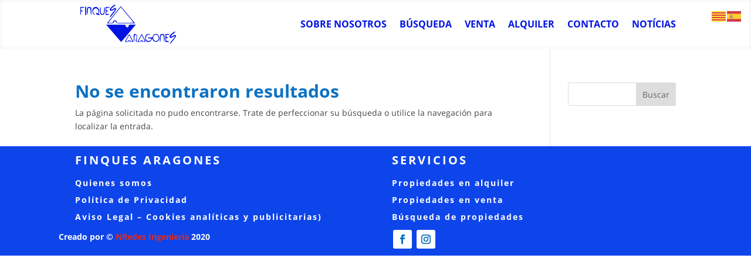

--- FILE ---
content_type: text/css
request_url: https://finquesaragones.cat/wp-content/et-cache/372/et-core-unified-cpt-372.min.css?ver=1741947970
body_size: 425
content:
.et-db #et-boc .et-l .et_pb_section_0_tb_header.et_pb_section{padding-top:8px;padding-bottom:8px;background-color:RGBA(0,0,0,0)!important}.et-db #et-boc .et-l .et_pb_row_0_tb_header{background-color:RGBA(0,0,0,0)}.et-db #et-boc .et-l .et_pb_row_0_tb_header.et_pb_row{padding-top:13px!important;padding-bottom:14px!important;padding-top:13px;padding-bottom:14px}.et-db #et-boc .et-l .et_pb_image_0_tb_header .et_pb_image_wrap{border-radius:10px 10px 10px 10px;overflow:hidden}.et-db #et-boc .et-l .et_pb_image_0_tb_header .et_pb_image_wrap img{max-height:70px;width:auto}.et-db #et-boc .et-l .et_pb_image_0_tb_header{padding-right:100px;padding-left:5px;margin-top:-15px!important;margin-bottom:-15px!important;text-align:left;margin-left:0}.et-db #et-boc .et-l .et_pb_menu_0_tb_header.et_pb_menu ul li a{font-weight:700;text-transform:uppercase;font-size:16px;color:#0013e3!important}.et-db #et-boc .et-l .et_pb_menu_0_tb_header .et_pb_menu__logo-wrap .et_pb_menu__logo img{border-radius:10px 10px 10px 10px}.et-db #et-boc .et-l .et_pb_menu_0_tb_header{padding-top:0px;padding-right:0px;padding-bottom:0px;padding-left:0px;margin-top:5px!important;margin-left:-150px!important}.et-db #et-boc .et-l .et_pb_menu_0_tb_header.et_pb_menu ul li.current-menu-item a{color:#7CDA24!important}.et-db #et-boc .et-l .et_pb_menu_0_tb_header.et_pb_menu .nav li ul,.et-db #et-boc .et-l .et_pb_menu_0_tb_header.et_pb_menu .et_mobile_menu,.et-db #et-boc .et-l .et_pb_menu_0_tb_header.et_pb_menu .et_mobile_menu ul{background-color:#ffffff!important}.et-db #et-boc .et-l .et_pb_menu_0_tb_header .et_pb_menu_inner_container>.et_pb_menu__logo-wrap,.et-db #et-boc .et-l .et_pb_menu_0_tb_header .et_pb_menu__logo-slot{width:auto;max-width:100%}.et-db #et-boc .et-l .et_pb_menu_0_tb_header .et_pb_menu_inner_container>.et_pb_menu__logo-wrap .et_pb_menu__logo img,.et-db #et-boc .et-l .et_pb_menu_0_tb_header .et_pb_menu__logo-slot .et_pb_menu__logo-wrap img{height:auto;max-height:none}.et-db #et-boc .et-l .et_pb_menu_0_tb_header .mobile_nav .mobile_menu_bar:before,.et-db #et-boc .et-l .et_pb_menu_0_tb_header .et_pb_menu__icon.et_pb_menu__search-button,.et-db #et-boc .et-l .et_pb_menu_0_tb_header .et_pb_menu__icon.et_pb_menu__close-search-button,.et-db #et-boc .et-l .et_pb_menu_0_tb_header .et_pb_menu__icon.et_pb_menu__cart-button{color:#8300e9}@media only screen and (max-width:980px){.et-db #et-boc .et-l .et_pb_image_0_tb_header .et_pb_image_wrap img{width:auto}.et-db #et-boc .et-l .et_pb_menu_0_tb_header{margin-top:0px!important;margin-right:0px!important;margin-bottom:0px!important;margin-left:0px!important}}@media only screen and (max-width:767px){.et-db #et-boc .et-l .et_pb_image_0_tb_header .et_pb_image_wrap img{width:auto}.et-db #et-boc .et-l .et_pb_menu_0_tb_header{margin-top:0px!important;margin-right:0px!important;margin-bottom:0px!important;margin-left:0px!important}}

--- FILE ---
content_type: text/css
request_url: https://finquesaragones.cat/wp-content/et-cache/372/et-core-unified-cpt-deferred-372.min.css?ver=1741940259
body_size: 425
content:
.et-db #et-boc .et-l .et_pb_section_0_tb_header.et_pb_section{padding-top:8px;padding-bottom:8px;background-color:RGBA(0,0,0,0)!important}.et-db #et-boc .et-l .et_pb_row_0_tb_header{background-color:RGBA(0,0,0,0)}.et-db #et-boc .et-l .et_pb_row_0_tb_header.et_pb_row{padding-top:13px!important;padding-bottom:14px!important;padding-top:13px;padding-bottom:14px}.et-db #et-boc .et-l .et_pb_image_0_tb_header .et_pb_image_wrap{border-radius:10px 10px 10px 10px;overflow:hidden}.et-db #et-boc .et-l .et_pb_image_0_tb_header .et_pb_image_wrap img{max-height:70px;width:auto}.et-db #et-boc .et-l .et_pb_image_0_tb_header{padding-right:100px;padding-left:5px;margin-top:-15px!important;margin-bottom:-15px!important;text-align:left;margin-left:0}.et-db #et-boc .et-l .et_pb_menu_0_tb_header.et_pb_menu ul li a{font-weight:700;text-transform:uppercase;font-size:16px;color:#0013e3!important}.et-db #et-boc .et-l .et_pb_menu_0_tb_header .et_pb_menu__logo-wrap .et_pb_menu__logo img{border-radius:10px 10px 10px 10px}.et-db #et-boc .et-l .et_pb_menu_0_tb_header{padding-top:0px;padding-right:0px;padding-bottom:0px;padding-left:0px;margin-top:5px!important;margin-left:-150px!important}.et-db #et-boc .et-l .et_pb_menu_0_tb_header.et_pb_menu ul li.current-menu-item a{color:#7CDA24!important}.et-db #et-boc .et-l .et_pb_menu_0_tb_header.et_pb_menu .nav li ul,.et-db #et-boc .et-l .et_pb_menu_0_tb_header.et_pb_menu .et_mobile_menu,.et-db #et-boc .et-l .et_pb_menu_0_tb_header.et_pb_menu .et_mobile_menu ul{background-color:#ffffff!important}.et-db #et-boc .et-l .et_pb_menu_0_tb_header .et_pb_menu_inner_container>.et_pb_menu__logo-wrap,.et-db #et-boc .et-l .et_pb_menu_0_tb_header .et_pb_menu__logo-slot{width:auto;max-width:100%}.et-db #et-boc .et-l .et_pb_menu_0_tb_header .et_pb_menu_inner_container>.et_pb_menu__logo-wrap .et_pb_menu__logo img,.et-db #et-boc .et-l .et_pb_menu_0_tb_header .et_pb_menu__logo-slot .et_pb_menu__logo-wrap img{height:auto;max-height:none}.et-db #et-boc .et-l .et_pb_menu_0_tb_header .mobile_nav .mobile_menu_bar:before,.et-db #et-boc .et-l .et_pb_menu_0_tb_header .et_pb_menu__icon.et_pb_menu__search-button,.et-db #et-boc .et-l .et_pb_menu_0_tb_header .et_pb_menu__icon.et_pb_menu__close-search-button,.et-db #et-boc .et-l .et_pb_menu_0_tb_header .et_pb_menu__icon.et_pb_menu__cart-button{color:#8300e9}@media only screen and (max-width:980px){.et-db #et-boc .et-l .et_pb_image_0_tb_header .et_pb_image_wrap img{width:auto}.et-db #et-boc .et-l .et_pb_menu_0_tb_header{margin-top:0px!important;margin-right:0px!important;margin-bottom:0px!important;margin-left:0px!important}}@media only screen and (max-width:767px){.et-db #et-boc .et-l .et_pb_image_0_tb_header .et_pb_image_wrap img{width:auto}.et-db #et-boc .et-l .et_pb_menu_0_tb_header{margin-top:0px!important;margin-right:0px!important;margin-bottom:0px!important;margin-left:0px!important}}

--- FILE ---
content_type: text/css
request_url: https://finquesaragones.cat/wp-content/et-cache/461/et-core-unified-cpt-deferred-461.min.css?ver=1741940259
body_size: 436
content:
.et-db #et-boc .et-l .et_pb_section_0_tb_footer.et_pb_section{padding-top:14px;padding-bottom:4px;background-color:#0e45ea!important}.et-db #et-boc .et-l .et_pb_row_0_tb_footer.et_pb_row,.et-db #et-boc .et-l .et_pb_row_1_tb_footer.et_pb_row{padding-top:0px!important;padding-right:0px!important;padding-bottom:0px!important;padding-left:0px!important;margin-top:0px!important;margin-bottom:0px!important;padding-top:0px;padding-right:0px;padding-bottom:0px;padding-left:0px}.et-db #et-boc .et-l .et_pb_text_0_tb_footer h1,.et-db #et-boc .et-l .et_pb_text_4_tb_footer h1{text-transform:uppercase;font-size:20px;color:#FFFFFF!important;letter-spacing:3px}.et-db #et-boc .et-l .et_pb_text_0_tb_footer,.et-db #et-boc .et-l .et_pb_text_4_tb_footer{margin-bottom:12px!important}.et-db #et-boc .et-l .et_pb_text_1_tb_footer.et_pb_text,.et-db #et-boc .et-l .et_pb_text_1_tb_footer h2,.et-db #et-boc .et-l .et_pb_text_1_tb_footer h3,.et-db #et-boc .et-l .et_pb_text_2_tb_footer.et_pb_text,.et-db #et-boc .et-l .et_pb_text_2_tb_footer h2,.et-db #et-boc .et-l .et_pb_text_2_tb_footer h3,.et-db #et-boc .et-l .et_pb_text_3_tb_footer.et_pb_text,.et-db #et-boc .et-l .et_pb_text_3_tb_footer h2,.et-db #et-boc .et-l .et_pb_text_3_tb_footer h3,.et-db #et-boc .et-l .et_pb_text_5_tb_footer.et_pb_text,.et-db #et-boc .et-l .et_pb_text_5_tb_footer h2,.et-db #et-boc .et-l .et_pb_text_5_tb_footer h3,.et-db #et-boc .et-l .et_pb_text_6_tb_footer.et_pb_text,.et-db #et-boc .et-l .et_pb_text_6_tb_footer h2,.et-db #et-boc .et-l .et_pb_text_6_tb_footer h3,.et-db #et-boc .et-l .et_pb_text_7_tb_footer.et_pb_text,.et-db #et-boc .et-l .et_pb_text_7_tb_footer h2,.et-db #et-boc .et-l .et_pb_text_7_tb_footer h3,.et-db #et-boc .et-l .et_pb_text_8_tb_footer.et_pb_text{color:#FFFFFF!important}.et-db #et-boc .et-l .et_pb_text_1_tb_footer h1,.et-db #et-boc .et-l .et_pb_text_2_tb_footer h1,.et-db #et-boc .et-l .et_pb_text_3_tb_footer h1,.et-db #et-boc .et-l .et_pb_text_5_tb_footer h1,.et-db #et-boc .et-l .et_pb_text_6_tb_footer h1,.et-db #et-boc .et-l .et_pb_text_7_tb_footer h1{text-transform:uppercase;color:#FFFFFF!important}.et-db #et-boc .et-l .et_pb_text_1_tb_footer h4,.et-db #et-boc .et-l .et_pb_text_2_tb_footer h4,.et-db #et-boc .et-l .et_pb_text_3_tb_footer h4,.et-db #et-boc .et-l .et_pb_text_5_tb_footer h4,.et-db #et-boc .et-l .et_pb_text_6_tb_footer h4,.et-db #et-boc .et-l .et_pb_text_7_tb_footer h4{font-size:14px;color:#FFFFFF!important;letter-spacing:2px}.et-db #et-boc .et-l .et_pb_text_1_tb_footer,.et-db #et-boc .et-l .et_pb_text_2_tb_footer,.et-db #et-boc .et-l .et_pb_text_3_tb_footer,.et-db #et-boc .et-l .et_pb_text_5_tb_footer,.et-db #et-boc .et-l .et_pb_text_6_tb_footer,.et-db #et-boc .et-l .et_pb_text_7_tb_footer{margin-bottom:5px!important}.et-db #et-boc .et-l .et_pb_row_1_tb_footer,body.et-db #page-container .et-db #et-boc .et-l #et-boc .et-l .et_pb_row_1_tb_footer.et_pb_row,body.et_pb_pagebuilder_layout.single.et-db #page-container #et-boc .et-l #et-boc .et-l .et_pb_row_1_tb_footer.et_pb_row,body.et_pb_pagebuilder_layout.single.et_full_width_page.et-db #page-container #et-boc .et-l #et-boc .et-l .et_pb_row_1_tb_footer.et_pb_row{width:100%}.et-db #et-boc .et-l .et_pb_text_8_tb_footer.et_pb_text a{color:#E02B20!important}.et-db #et-boc .et-l .et_pb_text_8_tb_footer{margin-bottom:-1px!important}body.et-db #page-container #et-boc .et-l .et_pb_section .et_pb_social_media_follow li.et_pb_social_media_follow_network_0_tb_footer .follow_button{color:#EDF000!important;font-size:5px}body.et-db #page-container #et-boc .et-l .et_pb_section .et_pb_social_media_follow li.et_pb_social_media_follow_network_0_tb_footer .follow_button:before,body.et-db #page-container #et-boc .et-l .et_pb_section .et_pb_social_media_follow li.et_pb_social_media_follow_network_0_tb_footer .follow_button:after{display:none!important}.et-db #et-boc .et-l .et_pb_social_media_follow .et_pb_social_media_follow_network_0_tb_footer.et_pb_social_icon .icon:before,.et-db #et-boc .et-l .et_pb_social_media_follow .et_pb_social_media_follow_network_1_tb_footer.et_pb_social_icon .icon:before{color:#0C71C3}.et-db #et-boc .et-l ul.et_pb_social_media_follow_0_tb_footer{padding-right:10px!important}.et-db #et-boc .et-l .et_pb_social_media_follow_network_0_tb_footer a.icon,.et-db #et-boc .et-l .et_pb_social_media_follow_network_1_tb_footer a.icon{background-color:#FFFFFF!important}